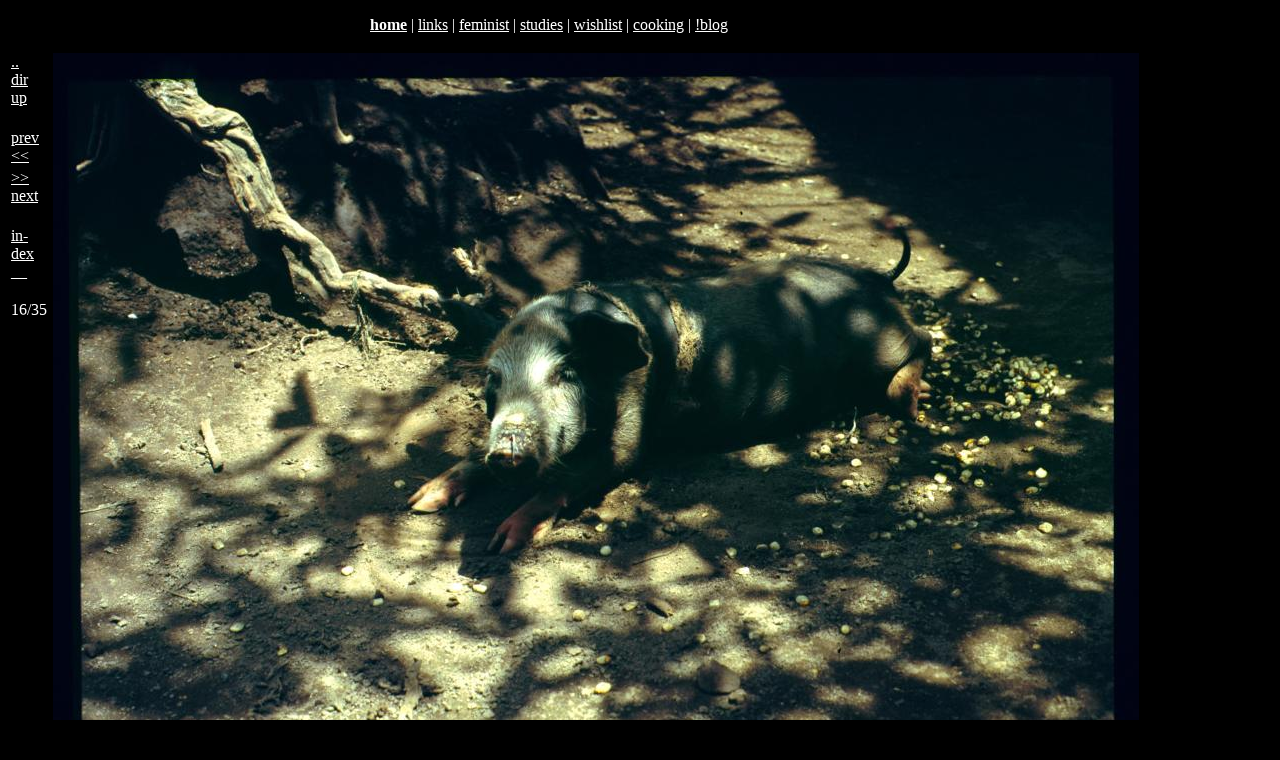

--- FILE ---
content_type: text/html
request_url: https://oelzant.priv.at/~aoe/images/galleries/sodomy/dia1268.html
body_size: 2326
content:
<!DOCTYPE html PUBLIC "-//W3C//DTD XHTML 1.0 Strict//EN"
        "http://www.w3.org/TR/xhtml1/DTD/xhtml1-strict.dtd">
<html xmlns="http://www.w3.org/1999/xhtml" lang="en" xml:lang="en">
<head><title>aoe: images sodomy</title>
<script type="text/javascript" src="/~aoe/js/lightboxkey.js"></script>
<script type="text/javascript" src="/~aoe/js/loadtag.js"></script>
<link type="text/css" rel='stylesheet' href='/~aoe/css/images.css' />
<meta name="editor" content="/home/aoe/bin/exifperm.sh" />
<meta name="author" content="Alexander Oelzant-Faderler (aoe) &lt;alexander@oelzant.priv.at&gt;" />
<link rel="shortcut icon" href="/~aoe/aoe-new.ico" />
<meta http-equiv="Content-Type" content="text/html;charset=utf-8" />
<meta name="editor" content="/usr/bin/vi" />
<meta name="author" content="Dr. Alexand(e)r Oelzant-Faderler aka dr aoe &lt;alexandr@oelzant.at&gt;" />
<meta name="keywords" content="Dr. Alexander Oelzant-Faderler dr aoe #jutesack" />
 <meta name="ICBM" content="48.236193,16.381409" />
 <meta name="DC.title" content="aoe" />
<!-- base href="http://tigerente.htu.tuwien.ac.at/~aoe/images/galleries/sodomy/dia1268.html" / -->
<link type="text/css" rel='stylesheet' href='/~aoe/css/aoe.css' />
</head><body>
<div class="header">
<p>
<!-- a href="/~aoe/legacy/index3.html">bofh</a -->
<!-- strong><a href="/~aoe/">home</a></strong -->
<strong><!-- a href="http://www.students.meduniwien.ac.at/~n9301547/">home</a--><a href="/~aoe/">home</a></strong> | 
<!-- a href="http://tigerente.htu.tuwien.ac.at/">tigerente</a -->
<a href="/~aoe/links/links.html">links</a> | 
<a href="/~aoe/links/feminist.html">feminist</a> |
<!-- a href="/~aoe/links/guatemala.html">guatemala</a -->
<a href="/~aoe/studium.html">studies</a> |
<a href="/~aoe/wishlist.html">wishlist</a> |
<a href="/~aoe/cooking.html">cooking</a> |
<a href="/~aoe/nblog_real.html">!blog</a>
</p>
</div>

<div class="main">


			<table class="nav"><tbody>
			<tr><td><a href="../index.html">..<br/>dir<br/>up</a><br/></td></tr>
			<tr><td><br/><a href="dia1231.html">prev<br/>&lt;&lt;</a></td></tr>
			<tr><td><a href="dia1319.html">&gt;&gt;<br/>next</a></td></tr>
			<tr><td><a href="index.html#dia1268.jpg"><br/>in-<br/>dex<br/>__</a></td></tr>
			<tr><td><p></p><p>16/35</p></td></tr>
			</tbody></table>
			<table class="foto"><tbody class="upper"><tr><td><a name="dia1268.jpg" /><a href="dia1268_med.jpg"><img alt="El Salvador 1995/cerdo/" title="El Salvador 1995/cerdo/" src="dia1268_med.jpg" /></a></td></tr></tbody><tbody class="lower"><tr>
			<td><table><tr>
			<td class="htmlnav"><a href="dia1231.html"><img alt="" title="El Salvador 1995/iguana/" src="dia1231_small.jpg" /></a></td>
			<td class="htmlnav"><p class="further">(16. /<a href="../../scan/1995_el_salvador#dia1268.jpg" title="symlink to ../../scan/1995_el_salvador#dia1268.jpg">li</a> <span class="lightbox"><a href="dia1268_med.jpg" title="El Salvador 1995/cerdo/" rel="lightbox[]" >lightbox</a></span>)</p>
			<p class="i">El Salvador 1995<br/>
cerdo<br/>
<br/></p></td>
			<td class="htmlnav"><a href="dia1319.html"><img alt="Guatemala 1996/avestruz/" title="Guatemala 1996/avestruz/" src="dia1319_small.jpg" /></a></td>
			</tr></table></td>
			</tr></tbody></table>
			
			<p></p>
			<hr/><p class="nav">You are here: <a href="/~aoe/">/~aoe/</a><a href="/~aoe/images/">images/</a><a href="/~aoe/images/galleries/">galleries/</a><a href="/~aoe/images/galleries/sodomy/">sodomy/</a></p>
<table class="loginhead"><tr>
<td>
<a href="index.html"><img class="nav" alt="locked" src="/~aoe/images/lock_closed.png" /></a>
</td>
<td>
<a href="index_private.html"><img class="nav" alt="unlock" src="/~aoe/images/lock_open_dark.png" /></a>
</td>


<td title="one dir up" class="up">
<a href=".."><img class="nav" alt="up" width="32" height="32" src="/~aoe/images/up_dark.png" /></a><br/>
<a href="..">
<span class="nav">parent</span></a><br/>

		<span class="navcomment">siblings&gt;</span><br/>
		</td>
		<td class="up">
		<span class="navcomment">
		
- <a href="../alesther/">
../alesther</a>
- <a href="../bibliophilia/">
../bibliophilia</a>
- <a href="../botamy/">
../botamy</a>
- <a href="../cityscape/">
../cityscape</a>
- <a href="../dessous/">
../dessous</a>
- <a href="../euosmia/">
../euosmia</a>
- <a href="../exhileration/">
../exhileration</a>
- <a href="../felidae/">
../felidae</a>
- <a href="../gluttony/">
../gluttony</a>
- <a href="../hardware/">
../hardware</a>
- <a href="../health/">
../health</a>
- <a href="../industrial/">
../industrial</a>
- <a href="../landscape/">
../landscape</a>
- <a href="../lieblingskuh/">
../lieblingskuh</a>
- <a href="../luxuria/">
../luxuria</a>
- <a href="../misc/">
../misc</a>
- <a href="../morbidity/">
../morbidity</a>
- <a href="../narcism/">
../narcism</a>
- <a href="../ornamental/">
../ornamental</a>
- <a href="../pyromancy/">
../pyromancy</a>
- <a href="../shirts/">
../shirts</a>
- <a href="../social/">
../social</a>
- <a href="../sodomy/">
../sodomy</a>
- <a href="../ungargassenland/">
../ungargassenland</a>
- <a href="../uniform/">
../uniform</a>
- <a href="../wien_1888/">
../wien&nbsp;1888</a>
		</span>
	</td>

<td class="down"><span class="navcomment">subdirs&gt;</span><p class="nav">
- <a href="feles_felices/">
feles&nbsp;felices</a></p></td>

</tr></table><hr/></div>
<div class="footer">
<p class="footer"> 
modified: Wednesday, 05-Jan-2022 12:32:44 CET,
retrieved: Thursday, 06-Nov-2025 07:29:26 CET 
<a href="http://jigsaw.w3.org/css-validator/check/referer" title="css validator (uses HTTP_REFERER) - sry, ran out of ascii">&iquest;</a>
<a href="http://www.w3.org/TR/xhtml1/" title="the standard this document is supposed to conform to">XHTML 
1.0</a>
<a href="http://validator.w3.org/check/referer" title="w3 validator (uses HTTP_REFERER)">?</a>&nbsp;
<a
href="mailto:alexandr@oelzant.at" title="real email address, use this if unsure. -aoe">@</a>&nbsp;
<a href="http://twitter.com/a0e"></a><a href="http://twitter.com/verenka"></a>
<a href="/~aoe/cgi-bin/source.cgi" title="show source (uses HTTP_REFERER)">!</a>&nbsp;
<a href="/~aoe/cgi-bin/source.cgi" title="show source (uses HTTP_REFERER)">!</a>&nbsp;
<a href="(none)" title="HTTP_REFERER">..</a>&nbsp;
<a
href="mailto:this%20address%20will%20be%20TRASHED%20automatically%20&lt;a_qx_a_rw@xxl.oelzant.priv.at&gt;" title="food for email harvesters">!@</a>
<br/>
<span title="frames-free pages optimized for use with &copy;&lt;a href=&quot;http://lynx.browser.org/&quot;&gt;lynx&lt;/a&gt; but compatible with any conformant browser since 1999">
<!-- #include virtual="/~aoe/cgi-bin/daisies.cgi" --></span><br/ -->
</p>
</div>
</body></html>
			


--- FILE ---
content_type: text/css
request_url: https://oelzant.priv.at/~aoe/css/aoe.css
body_size: 711
content:
.strike {text-decoration: line-through;}

p.footer {
	font-size: smaller;
	text-align:right;
}

div.footer,div.header {
	/* background: #aaaaaa;*/
	color: black;
}
body {
	color: black;
	/* background: #aaaaaa; */
	background: #aaaaaa; 
}
.main {
	padding: 5px 20px;
	color: black;
	margin: 0px 20px;
	background: white;
}
  a:link.header { color: rgb(0, 0, 153) }
	  a:visited.header { color: rgb(153, 0, 153) }
		a:active.header { color: rgb(255, 0, 102) }
		a:hover.header { color: rgb(0, 96, 255) } 

.novel {
	font-size: smaller;
	text-indent: 1em;
	/* color: black; */
	/* background: #aaaaaa; */
	padding: 20px 20px;
}
.author {
	text-align: right;
}

span.author {
	font-weight: bold;
}

p,li,dd,dt {
	max-width: 45em;
}
p.header,p.footer,p.img,span.img {
	max-width: 100%;
	padding: 20px;
	/* baseline: -30px; */
}

div.header {
	text-align:right;
	max-width: 100%;
}

img.blog {
	float: right;
	/*margin-right: 10px; */
	/*margin-left: 0px; */
	/* align: center; */
	margin: -40px 0px -1px 15px;
	
}

img.blog {
	color: #fff;
	border: 1px;
}
img:hover.blog {
	border: 1px;
	color: #aaaaaa;
}


hr.bloghr {
	width: 0; 
	line-height: 19px; /* (16+3)px; */
}
div.bloghr {
	/* align: right; */
	background: #aaaaaa;
	color: #aaaaaa;
	margin: 40px -20px;
	padding: 10px 10px 10px 10px;
	border: 0;
	width: 130%;
}

a.blogmore:link,a.blogmore:visited {
		background-color:#aaaaaa;
	 text-decoration:none;
}

a.blogmore1:link {
		background-color:#ffffff; 
		color:#000; 
	 text-decoration:none;
}
a.blogmore1:visited {
		background-color:#ffffff; 
		color:#000; 
	 text-decoration:none;
}
/* a.blogmore1:selected {
	 background-color:#aaaaaa; 
	 text-decoration:none;
} */
a.blogmore1:hover {
	 background-color:#aaaaaa; 
	 text-decoration:none;
}

.left {
	padding:0 5px 0px 5px;
	float: left;
/* width=33 height=33 border=0 align=middle */
	
}

div.leftofimg {
	width:calc(100% - 450px);
}

div.cause {
	padding:1%;
	border-style:solid;
	border-width:1px;
}


--- FILE ---
content_type: text/javascript
request_url: https://oelzant.priv.at/~aoe/js/loadtag.js
body_size: 661
content:
addLoadEvent(loadtag);	

function loadtag () {
	// document.onkeydown = getKeyload; 
	if (document.location.hash.match(/#(.*)$/)) {
		tag=RegExp.$1;
		as=document.getElementsByTagName("a");
		var asi=null;
		for (i=as.length-1;i >-1;  i--) {
			h=as[i].href;
			r=as[i].getAttribute('rel');
			if (r && r != "lightboxInternal" && r.match(/^lightbox\[/) && h.match(tag)) {
			//if (as[i].href.match(tag) && as[i].getAttribute('rel')) {
				//console.log(as[i].getAttribute("rel").match(/lightbox/))
				console.log(as[i].getAttribute("rel"))
				// document.getElementById("lightboxImagePrev").rel=r;
				// document.getElementById("lightboxImageNext").rel=r;
				asi=as[i];

			}
		}
		if (asi) {
						setTimeout(function () {loadimg(asi)},3000);
		}
	}
}

function loadimg  (asi) {
	showLightbox(asi);
}

// interfers with lightboxkey (which disables kb handler)
function getKeyload(e){
	var uphref=null; 
	if (e == null) { // ie
		keycode = event.keyCode;
	} else { // mozilla
		keycode = e.which;
	}
	// key = String.fromCharCode(keycode).toLowerCase();
	// if(key == 'x'){ hideLightbox(); }
	console.log("key load: " + e.key);
	if (e.key == 'ArrowUp') {
		uplinks=document.getElementsByClassName('up')[0].childNodes;
		for (i=0; i<= uplinks.length; i++)
			if (uplinks[i].href)
				console.log("document.location.href="+uplinks[i].href);
	}
}
